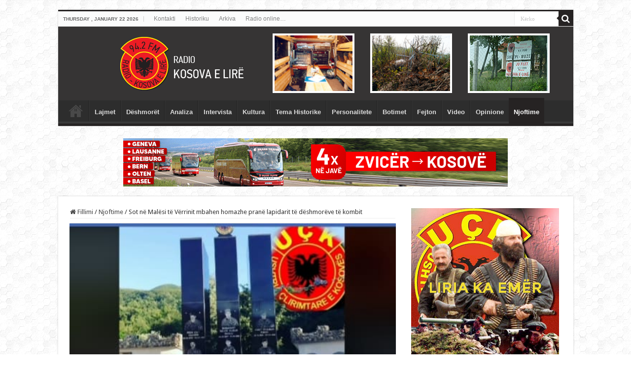

--- FILE ---
content_type: text/html; charset=UTF-8
request_url: https://www.radiokosovaelire.com/sot-ne-malesi-te-verrinit-mbahen-homazhe-prane-lapidarit-te-deshmoreve-te-kombit/
body_size: 16813
content:
<!DOCTYPE html>
<html lang="en-US" prefix="og: http://ogp.me/ns#">
<head>
<meta charset="UTF-8" />
<link rel="profile" href="https://gmpg.org/xfn/11" />
<link rel="pingback" href="https://www.radiokosovaelire.com/xmlrpc.php" />
<meta property="og:title" content="Sot në Malësi të Vërrinit mbahen homazhe pranë lapidarit të dëshmorëve të kombit - Radio Kosova e Lirë"/>
<meta property="og:type" content="article"/>
<meta property="og:description" content="Organizata e Veteranëve të Luftës së Ushtrisë Çlirimtare të Kosovës dega në Prizren bënë të ditur se"/>
<meta property="og:url" content="https://www.radiokosovaelire.com/sot-ne-malesi-te-verrinit-mbahen-homazhe-prane-lapidarit-te-deshmoreve-te-kombit/"/>
<meta property="og:site_name" content="Radio Kosova e Lirë"/>
<meta property="og:image" content="https://www.radiokosovaelire.com/wp-content/uploads/vrrini-1.jpg" />
<meta name='robots' content='index, follow, max-image-preview:large, max-snippet:-1, max-video-preview:-1' />

	<!-- This site is optimized with the Yoast SEO plugin v20.6 - https://yoast.com/wordpress/plugins/seo/ -->
	<title>Sot në Malësi të Vërrinit mbahen homazhe pranë lapidarit të dëshmorëve të kombit - Radio Kosova e Lirë</title>
	<meta name="description" content="Organizata e Veteranëve të Luftës së Ushtrisë Çlirimtare të Kosovës dega në Prizren bënë të ditur se sot më 2 shtator 2020 mbahen" />
	<link rel="canonical" href="https://www.radiokosovaelire.com/sot-ne-malesi-te-verrinit-mbahen-homazhe-prane-lapidarit-te-deshmoreve-te-kombit/" />
	<meta property="og:locale" content="en_US" />
	<meta property="og:type" content="article" />
	<meta property="og:title" content="Sot në Malësi të Vërrinit mbahen homazhe pranë lapidarit të dëshmorëve të kombit - Radio Kosova e Lirë" />
	<meta property="og:description" content="Organizata e Veteranëve të Luftës së Ushtrisë Çlirimtare të Kosovës dega në Prizren bënë të ditur se sot më 2 shtator 2020 mbahen" />
	<meta property="og:url" content="https://www.radiokosovaelire.com/sot-ne-malesi-te-verrinit-mbahen-homazhe-prane-lapidarit-te-deshmoreve-te-kombit/" />
	<meta property="og:site_name" content="Radio Kosova e Lirë" />
	<meta property="article:publisher" content="http://www.facebook.com/rkosovaelire" />
	<meta property="article:published_time" content="2020-09-02T06:51:18+00:00" />
	<meta property="article:modified_time" content="2020-09-02T06:58:54+00:00" />
	<meta property="og:image" content="https://www.radiokosovaelire.com/wp-content/uploads/vrrini-1.jpg" />
	<meta property="og:image:width" content="457" />
	<meta property="og:image:height" content="317" />
	<meta property="og:image:type" content="image/jpeg" />
	<meta name="author" content="Fatmir Grejqevci" />
	<meta name="twitter:label1" content="Written by" />
	<meta name="twitter:data1" content="Fatmir Grejqevci" />
	<script type="application/ld+json" class="yoast-schema-graph">{"@context":"https://schema.org","@graph":[{"@type":"Article","@id":"https://www.radiokosovaelire.com/sot-ne-malesi-te-verrinit-mbahen-homazhe-prane-lapidarit-te-deshmoreve-te-kombit/#article","isPartOf":{"@id":"https://www.radiokosovaelire.com/sot-ne-malesi-te-verrinit-mbahen-homazhe-prane-lapidarit-te-deshmoreve-te-kombit/"},"author":{"name":"Fatmir Grejqevci","@id":"https://www.radiokosovaelire.com/#/schema/person/d55a09c8dcc47b0b84200c1f5c768f09"},"headline":"Sot në Malësi të Vërrinit mbahen homazhe pranë lapidarit të dëshmorëve të kombit","datePublished":"2020-09-02T06:51:18+00:00","dateModified":"2020-09-02T06:58:54+00:00","mainEntityOfPage":{"@id":"https://www.radiokosovaelire.com/sot-ne-malesi-te-verrinit-mbahen-homazhe-prane-lapidarit-te-deshmoreve-te-kombit/"},"wordCount":101,"publisher":{"@id":"https://www.radiokosovaelire.com/#organization"},"image":{"@id":"https://www.radiokosovaelire.com/sot-ne-malesi-te-verrinit-mbahen-homazhe-prane-lapidarit-te-deshmoreve-te-kombit/#primaryimage"},"thumbnailUrl":"https://www.radiokosovaelire.com/wp-content/uploads/vrrini-1.jpg","articleSection":["Njoftime"],"inLanguage":"en-US"},{"@type":"WebPage","@id":"https://www.radiokosovaelire.com/sot-ne-malesi-te-verrinit-mbahen-homazhe-prane-lapidarit-te-deshmoreve-te-kombit/","url":"https://www.radiokosovaelire.com/sot-ne-malesi-te-verrinit-mbahen-homazhe-prane-lapidarit-te-deshmoreve-te-kombit/","name":"Sot në Malësi të Vërrinit mbahen homazhe pranë lapidarit të dëshmorëve të kombit - Radio Kosova e Lirë","isPartOf":{"@id":"https://www.radiokosovaelire.com/#website"},"primaryImageOfPage":{"@id":"https://www.radiokosovaelire.com/sot-ne-malesi-te-verrinit-mbahen-homazhe-prane-lapidarit-te-deshmoreve-te-kombit/#primaryimage"},"image":{"@id":"https://www.radiokosovaelire.com/sot-ne-malesi-te-verrinit-mbahen-homazhe-prane-lapidarit-te-deshmoreve-te-kombit/#primaryimage"},"thumbnailUrl":"https://www.radiokosovaelire.com/wp-content/uploads/vrrini-1.jpg","datePublished":"2020-09-02T06:51:18+00:00","dateModified":"2020-09-02T06:58:54+00:00","description":"Organizata e Veteranëve të Luftës së Ushtrisë Çlirimtare të Kosovës dega në Prizren bënë të ditur se sot më 2 shtator 2020 mbahen","breadcrumb":{"@id":"https://www.radiokosovaelire.com/sot-ne-malesi-te-verrinit-mbahen-homazhe-prane-lapidarit-te-deshmoreve-te-kombit/#breadcrumb"},"inLanguage":"en-US","potentialAction":[{"@type":"ReadAction","target":["https://www.radiokosovaelire.com/sot-ne-malesi-te-verrinit-mbahen-homazhe-prane-lapidarit-te-deshmoreve-te-kombit/"]}]},{"@type":"ImageObject","inLanguage":"en-US","@id":"https://www.radiokosovaelire.com/sot-ne-malesi-te-verrinit-mbahen-homazhe-prane-lapidarit-te-deshmoreve-te-kombit/#primaryimage","url":"https://www.radiokosovaelire.com/wp-content/uploads/vrrini-1.jpg","contentUrl":"https://www.radiokosovaelire.com/wp-content/uploads/vrrini-1.jpg","width":457,"height":317,"caption":"Sot në Malësi të Vërrinit mbahen homazhe pranë lapidarit të dëshmorëve të kombit"},{"@type":"BreadcrumbList","@id":"https://www.radiokosovaelire.com/sot-ne-malesi-te-verrinit-mbahen-homazhe-prane-lapidarit-te-deshmoreve-te-kombit/#breadcrumb","itemListElement":[{"@type":"ListItem","position":1,"name":"Home","item":"https://www.radiokosovaelire.com/"},{"@type":"ListItem","position":2,"name":"Sot në Malësi të Vërrinit mbahen homazhe pranë lapidarit të dëshmorëve të kombit"}]},{"@type":"WebSite","@id":"https://www.radiokosovaelire.com/#website","url":"https://www.radiokosovaelire.com/","name":"Radio Kosova e Lirë","description":"Radio-Kosova e Lirë, Radio e luftës çlirimtare, paqes dhe bashkimit kombëtar, Zëri i lirisë, besnikja e pavarësisë dhe e bashkimit të shqiptarëve.","publisher":{"@id":"https://www.radiokosovaelire.com/#organization"},"potentialAction":[{"@type":"SearchAction","target":{"@type":"EntryPoint","urlTemplate":"https://www.radiokosovaelire.com/?s={search_term_string}"},"query-input":"required name=search_term_string"}],"inLanguage":"en-US"},{"@type":"Organization","@id":"https://www.radiokosovaelire.com/#organization","name":"Radio Kosova e Lirë","url":"https://www.radiokosovaelire.com/","logo":{"@type":"ImageObject","inLanguage":"en-US","@id":"https://www.radiokosovaelire.com/#/schema/logo/image/","url":"https://www.radiokosovaelire.com/wp-content/uploads/rkl-logo.png","contentUrl":"https://www.radiokosovaelire.com/wp-content/uploads/rkl-logo.png","width":1843,"height":2048,"caption":"Radio Kosova e Lirë"},"image":{"@id":"https://www.radiokosovaelire.com/#/schema/logo/image/"},"sameAs":["http://www.facebook.com/rkosovaelire","https://twitter.com/rkosovaelire","http://www.pinterest.com/rkosovaelire","https://www.youtube.com/channel/UCqeWVJG2zpgdu7duK86Ggkg"]},{"@type":"Person","@id":"https://www.radiokosovaelire.com/#/schema/person/d55a09c8dcc47b0b84200c1f5c768f09","name":"Fatmir Grejqevci","image":{"@type":"ImageObject","inLanguage":"en-US","@id":"https://www.radiokosovaelire.com/#/schema/person/image/","url":"https://secure.gravatar.com/avatar/308ce4472f014d8109bbabaa758fda92?s=96&d=mm&r=g","contentUrl":"https://secure.gravatar.com/avatar/308ce4472f014d8109bbabaa758fda92?s=96&d=mm&r=g","caption":"Fatmir Grejqevci"},"sameAs":["http://www.radiokosovaelire.com"],"url":"https://www.radiokosovaelire.com/author/fatmir/"}]}</script>
	<!-- / Yoast SEO plugin. -->


<link rel='dns-prefetch' href='//www.radiokosovaelire.com' />
<link rel='dns-prefetch' href='//fonts.googleapis.com' />
<link rel='dns-prefetch' href='//s.w.org' />
<link rel="alternate" type="application/rss+xml" title="Radio Kosova e Lirë &raquo; Feed" href="https://www.radiokosovaelire.com/feed/" />
<script type="text/javascript">
window._wpemojiSettings = {"baseUrl":"https:\/\/s.w.org\/images\/core\/emoji\/14.0.0\/72x72\/","ext":".png","svgUrl":"https:\/\/s.w.org\/images\/core\/emoji\/14.0.0\/svg\/","svgExt":".svg","source":{"concatemoji":"https:\/\/www.radiokosovaelire.com\/wp-includes\/js\/wp-emoji-release.min.js"}};
/*! This file is auto-generated */
!function(e,a,t){var n,r,o,i=a.createElement("canvas"),p=i.getContext&&i.getContext("2d");function s(e,t){var a=String.fromCharCode,e=(p.clearRect(0,0,i.width,i.height),p.fillText(a.apply(this,e),0,0),i.toDataURL());return p.clearRect(0,0,i.width,i.height),p.fillText(a.apply(this,t),0,0),e===i.toDataURL()}function c(e){var t=a.createElement("script");t.src=e,t.defer=t.type="text/javascript",a.getElementsByTagName("head")[0].appendChild(t)}for(o=Array("flag","emoji"),t.supports={everything:!0,everythingExceptFlag:!0},r=0;r<o.length;r++)t.supports[o[r]]=function(e){if(!p||!p.fillText)return!1;switch(p.textBaseline="top",p.font="600 32px Arial",e){case"flag":return s([127987,65039,8205,9895,65039],[127987,65039,8203,9895,65039])?!1:!s([55356,56826,55356,56819],[55356,56826,8203,55356,56819])&&!s([55356,57332,56128,56423,56128,56418,56128,56421,56128,56430,56128,56423,56128,56447],[55356,57332,8203,56128,56423,8203,56128,56418,8203,56128,56421,8203,56128,56430,8203,56128,56423,8203,56128,56447]);case"emoji":return!s([129777,127995,8205,129778,127999],[129777,127995,8203,129778,127999])}return!1}(o[r]),t.supports.everything=t.supports.everything&&t.supports[o[r]],"flag"!==o[r]&&(t.supports.everythingExceptFlag=t.supports.everythingExceptFlag&&t.supports[o[r]]);t.supports.everythingExceptFlag=t.supports.everythingExceptFlag&&!t.supports.flag,t.DOMReady=!1,t.readyCallback=function(){t.DOMReady=!0},t.supports.everything||(n=function(){t.readyCallback()},a.addEventListener?(a.addEventListener("DOMContentLoaded",n,!1),e.addEventListener("load",n,!1)):(e.attachEvent("onload",n),a.attachEvent("onreadystatechange",function(){"complete"===a.readyState&&t.readyCallback()})),(e=t.source||{}).concatemoji?c(e.concatemoji):e.wpemoji&&e.twemoji&&(c(e.twemoji),c(e.wpemoji)))}(window,document,window._wpemojiSettings);
</script>
<!-- radiokosovaelire.com is managing ads with Advanced Ads 1.56.3 --><script id="radio-ready">
			window.advanced_ads_ready=function(e,a){a=a||"complete";var d=function(e){return"interactive"===a?"loading"!==e:"complete"===e};d(document.readyState)?e():document.addEventListener("readystatechange",(function(a){d(a.target.readyState)&&e()}),{once:"interactive"===a})},window.advanced_ads_ready_queue=window.advanced_ads_ready_queue||[];		</script>
		<style type="text/css">
img.wp-smiley,
img.emoji {
	display: inline !important;
	border: none !important;
	box-shadow: none !important;
	height: 1em !important;
	width: 1em !important;
	margin: 0 0.07em !important;
	vertical-align: -0.1em !important;
	background: none !important;
	padding: 0 !important;
}
</style>
	<link rel='stylesheet' id='wp-block-library-css'  href='https://www.radiokosovaelire.com/wp-includes/css/dist/block-library/style.min.css' type='text/css' media='all' />
<style id='global-styles-inline-css' type='text/css'>
body{--wp--preset--color--black: #000000;--wp--preset--color--cyan-bluish-gray: #abb8c3;--wp--preset--color--white: #ffffff;--wp--preset--color--pale-pink: #f78da7;--wp--preset--color--vivid-red: #cf2e2e;--wp--preset--color--luminous-vivid-orange: #ff6900;--wp--preset--color--luminous-vivid-amber: #fcb900;--wp--preset--color--light-green-cyan: #7bdcb5;--wp--preset--color--vivid-green-cyan: #00d084;--wp--preset--color--pale-cyan-blue: #8ed1fc;--wp--preset--color--vivid-cyan-blue: #0693e3;--wp--preset--color--vivid-purple: #9b51e0;--wp--preset--gradient--vivid-cyan-blue-to-vivid-purple: linear-gradient(135deg,rgba(6,147,227,1) 0%,rgb(155,81,224) 100%);--wp--preset--gradient--light-green-cyan-to-vivid-green-cyan: linear-gradient(135deg,rgb(122,220,180) 0%,rgb(0,208,130) 100%);--wp--preset--gradient--luminous-vivid-amber-to-luminous-vivid-orange: linear-gradient(135deg,rgba(252,185,0,1) 0%,rgba(255,105,0,1) 100%);--wp--preset--gradient--luminous-vivid-orange-to-vivid-red: linear-gradient(135deg,rgba(255,105,0,1) 0%,rgb(207,46,46) 100%);--wp--preset--gradient--very-light-gray-to-cyan-bluish-gray: linear-gradient(135deg,rgb(238,238,238) 0%,rgb(169,184,195) 100%);--wp--preset--gradient--cool-to-warm-spectrum: linear-gradient(135deg,rgb(74,234,220) 0%,rgb(151,120,209) 20%,rgb(207,42,186) 40%,rgb(238,44,130) 60%,rgb(251,105,98) 80%,rgb(254,248,76) 100%);--wp--preset--gradient--blush-light-purple: linear-gradient(135deg,rgb(255,206,236) 0%,rgb(152,150,240) 100%);--wp--preset--gradient--blush-bordeaux: linear-gradient(135deg,rgb(254,205,165) 0%,rgb(254,45,45) 50%,rgb(107,0,62) 100%);--wp--preset--gradient--luminous-dusk: linear-gradient(135deg,rgb(255,203,112) 0%,rgb(199,81,192) 50%,rgb(65,88,208) 100%);--wp--preset--gradient--pale-ocean: linear-gradient(135deg,rgb(255,245,203) 0%,rgb(182,227,212) 50%,rgb(51,167,181) 100%);--wp--preset--gradient--electric-grass: linear-gradient(135deg,rgb(202,248,128) 0%,rgb(113,206,126) 100%);--wp--preset--gradient--midnight: linear-gradient(135deg,rgb(2,3,129) 0%,rgb(40,116,252) 100%);--wp--preset--duotone--dark-grayscale: url('#wp-duotone-dark-grayscale');--wp--preset--duotone--grayscale: url('#wp-duotone-grayscale');--wp--preset--duotone--purple-yellow: url('#wp-duotone-purple-yellow');--wp--preset--duotone--blue-red: url('#wp-duotone-blue-red');--wp--preset--duotone--midnight: url('#wp-duotone-midnight');--wp--preset--duotone--magenta-yellow: url('#wp-duotone-magenta-yellow');--wp--preset--duotone--purple-green: url('#wp-duotone-purple-green');--wp--preset--duotone--blue-orange: url('#wp-duotone-blue-orange');--wp--preset--font-size--small: 13px;--wp--preset--font-size--medium: 20px;--wp--preset--font-size--large: 36px;--wp--preset--font-size--x-large: 42px;}.has-black-color{color: var(--wp--preset--color--black) !important;}.has-cyan-bluish-gray-color{color: var(--wp--preset--color--cyan-bluish-gray) !important;}.has-white-color{color: var(--wp--preset--color--white) !important;}.has-pale-pink-color{color: var(--wp--preset--color--pale-pink) !important;}.has-vivid-red-color{color: var(--wp--preset--color--vivid-red) !important;}.has-luminous-vivid-orange-color{color: var(--wp--preset--color--luminous-vivid-orange) !important;}.has-luminous-vivid-amber-color{color: var(--wp--preset--color--luminous-vivid-amber) !important;}.has-light-green-cyan-color{color: var(--wp--preset--color--light-green-cyan) !important;}.has-vivid-green-cyan-color{color: var(--wp--preset--color--vivid-green-cyan) !important;}.has-pale-cyan-blue-color{color: var(--wp--preset--color--pale-cyan-blue) !important;}.has-vivid-cyan-blue-color{color: var(--wp--preset--color--vivid-cyan-blue) !important;}.has-vivid-purple-color{color: var(--wp--preset--color--vivid-purple) !important;}.has-black-background-color{background-color: var(--wp--preset--color--black) !important;}.has-cyan-bluish-gray-background-color{background-color: var(--wp--preset--color--cyan-bluish-gray) !important;}.has-white-background-color{background-color: var(--wp--preset--color--white) !important;}.has-pale-pink-background-color{background-color: var(--wp--preset--color--pale-pink) !important;}.has-vivid-red-background-color{background-color: var(--wp--preset--color--vivid-red) !important;}.has-luminous-vivid-orange-background-color{background-color: var(--wp--preset--color--luminous-vivid-orange) !important;}.has-luminous-vivid-amber-background-color{background-color: var(--wp--preset--color--luminous-vivid-amber) !important;}.has-light-green-cyan-background-color{background-color: var(--wp--preset--color--light-green-cyan) !important;}.has-vivid-green-cyan-background-color{background-color: var(--wp--preset--color--vivid-green-cyan) !important;}.has-pale-cyan-blue-background-color{background-color: var(--wp--preset--color--pale-cyan-blue) !important;}.has-vivid-cyan-blue-background-color{background-color: var(--wp--preset--color--vivid-cyan-blue) !important;}.has-vivid-purple-background-color{background-color: var(--wp--preset--color--vivid-purple) !important;}.has-black-border-color{border-color: var(--wp--preset--color--black) !important;}.has-cyan-bluish-gray-border-color{border-color: var(--wp--preset--color--cyan-bluish-gray) !important;}.has-white-border-color{border-color: var(--wp--preset--color--white) !important;}.has-pale-pink-border-color{border-color: var(--wp--preset--color--pale-pink) !important;}.has-vivid-red-border-color{border-color: var(--wp--preset--color--vivid-red) !important;}.has-luminous-vivid-orange-border-color{border-color: var(--wp--preset--color--luminous-vivid-orange) !important;}.has-luminous-vivid-amber-border-color{border-color: var(--wp--preset--color--luminous-vivid-amber) !important;}.has-light-green-cyan-border-color{border-color: var(--wp--preset--color--light-green-cyan) !important;}.has-vivid-green-cyan-border-color{border-color: var(--wp--preset--color--vivid-green-cyan) !important;}.has-pale-cyan-blue-border-color{border-color: var(--wp--preset--color--pale-cyan-blue) !important;}.has-vivid-cyan-blue-border-color{border-color: var(--wp--preset--color--vivid-cyan-blue) !important;}.has-vivid-purple-border-color{border-color: var(--wp--preset--color--vivid-purple) !important;}.has-vivid-cyan-blue-to-vivid-purple-gradient-background{background: var(--wp--preset--gradient--vivid-cyan-blue-to-vivid-purple) !important;}.has-light-green-cyan-to-vivid-green-cyan-gradient-background{background: var(--wp--preset--gradient--light-green-cyan-to-vivid-green-cyan) !important;}.has-luminous-vivid-amber-to-luminous-vivid-orange-gradient-background{background: var(--wp--preset--gradient--luminous-vivid-amber-to-luminous-vivid-orange) !important;}.has-luminous-vivid-orange-to-vivid-red-gradient-background{background: var(--wp--preset--gradient--luminous-vivid-orange-to-vivid-red) !important;}.has-very-light-gray-to-cyan-bluish-gray-gradient-background{background: var(--wp--preset--gradient--very-light-gray-to-cyan-bluish-gray) !important;}.has-cool-to-warm-spectrum-gradient-background{background: var(--wp--preset--gradient--cool-to-warm-spectrum) !important;}.has-blush-light-purple-gradient-background{background: var(--wp--preset--gradient--blush-light-purple) !important;}.has-blush-bordeaux-gradient-background{background: var(--wp--preset--gradient--blush-bordeaux) !important;}.has-luminous-dusk-gradient-background{background: var(--wp--preset--gradient--luminous-dusk) !important;}.has-pale-ocean-gradient-background{background: var(--wp--preset--gradient--pale-ocean) !important;}.has-electric-grass-gradient-background{background: var(--wp--preset--gradient--electric-grass) !important;}.has-midnight-gradient-background{background: var(--wp--preset--gradient--midnight) !important;}.has-small-font-size{font-size: var(--wp--preset--font-size--small) !important;}.has-medium-font-size{font-size: var(--wp--preset--font-size--medium) !important;}.has-large-font-size{font-size: var(--wp--preset--font-size--large) !important;}.has-x-large-font-size{font-size: var(--wp--preset--font-size--x-large) !important;}
</style>
<link rel='stylesheet' id='tie-style-css'  href='https://www.radiokosovaelire.com/wp-content/themes/sahifa/style.css' type='text/css' media='all' />
<link rel='stylesheet' id='tie-ilightbox-skin-css'  href='https://www.radiokosovaelire.com/wp-content/themes/sahifa/css/ilightbox/metro-black-skin/skin.css' type='text/css' media='all' />
<link rel='stylesheet' id='Droid+Sans-css'  href='https://fonts.googleapis.com/css?family=Droid+Sans%3Aregular%2C700' type='text/css' media='all' />
<script type='text/javascript' src='https://www.radiokosovaelire.com/wp-includes/js/jquery/jquery.min.js' id='jquery-core-js'></script>
<script type='text/javascript' src='https://www.radiokosovaelire.com/wp-includes/js/jquery/jquery-migrate.min.js' id='jquery-migrate-js'></script>
<link rel="https://api.w.org/" href="https://www.radiokosovaelire.com/wp-json/" /><link rel="alternate" type="application/json" href="https://www.radiokosovaelire.com/wp-json/wp/v2/posts/181634" /><link rel="EditURI" type="application/rsd+xml" title="RSD" href="https://www.radiokosovaelire.com/xmlrpc.php?rsd" />
<link rel="wlwmanifest" type="application/wlwmanifest+xml" href="https://www.radiokosovaelire.com/wp-includes/wlwmanifest.xml" /> 
<meta name="generator" content="WordPress 6.0.11" />
<link rel='shortlink' href='https://www.radiokosovaelire.com/?p=181634' />
<link rel="alternate" type="application/json+oembed" href="https://www.radiokosovaelire.com/wp-json/oembed/1.0/embed?url=https%3A%2F%2Fwww.radiokosovaelire.com%2Fsot-ne-malesi-te-verrinit-mbahen-homazhe-prane-lapidarit-te-deshmoreve-te-kombit%2F" />
<link rel="alternate" type="text/xml+oembed" href="https://www.radiokosovaelire.com/wp-json/oembed/1.0/embed?url=https%3A%2F%2Fwww.radiokosovaelire.com%2Fsot-ne-malesi-te-verrinit-mbahen-homazhe-prane-lapidarit-te-deshmoreve-te-kombit%2F&#038;format=xml" />
<link rel="shortcut icon" href="https://www.radiokosovaelire.com/wp-content/uploads/2015/11/ficon.png" title="Favicon" />
<!--[if IE]>
<script type="text/javascript">jQuery(document).ready(function (){ jQuery(".menu-item").has("ul").children("a").attr("aria-haspopup", "true");});</script>
<![endif]-->
<!--[if lt IE 9]>
<script src="https://www.radiokosovaelire.com/wp-content/themes/sahifa/js/html5.js"></script>
<script src="https://www.radiokosovaelire.com/wp-content/themes/sahifa/js/selectivizr-min.js"></script>
<![endif]-->
<!--[if IE 9]>
<link rel="stylesheet" type="text/css" media="all" href="https://www.radiokosovaelire.com/wp-content/themes/sahifa/css/ie9.css" />
<![endif]-->
<!--[if IE 8]>
<link rel="stylesheet" type="text/css" media="all" href="https://www.radiokosovaelire.com/wp-content/themes/sahifa/css/ie8.css" />
<![endif]-->
<!--[if IE 7]>
<link rel="stylesheet" type="text/css" media="all" href="https://www.radiokosovaelire.com/wp-content/themes/sahifa/css/ie7.css" />
<![endif]-->


<meta name="viewport" content="width=device-width, initial-scale=1.0" />

<meta property="fb:pages" content="760869820724011" />
<meta name="sitelock-site-verification" content="10046" />
<meta name="alexaVerifyID" content="ivp4DdDcJpoxrVSETpf8wXj4Fr0"/>
<script>
  (function(i,s,o,g,r,a,m){i['GoogleAnalyticsObject']=r;i[r]=i[r]||function(){
  (i[r].q=i[r].q||[]).push(arguments)},i[r].l=1*new Date();a=s.createElement(o),
  m=s.getElementsByTagName(o)[0];a.async=1;a.src=g;m.parentNode.insertBefore(a,m)
  })(window,document,'script','//www.google-analytics.com/analytics.js','ga');

  ga('create', 'UA-41200649-1', 'auto');
  ga('send', 'pageview');

</script>
<meta name="google-site-verification" content="LLeFCTv05s1lyPCPQ0dy6ZI85NW1tgO1MJSfwXLPMu8" />
<meta name="p:domain_verify" content="b73da59e172f300d30c1ad911f2ca67a"/>

<!-- Google tag (gtag.js) -->
<script async src="https://www.googletagmanager.com/gtag/js?id=G-NG6L8TEC96"></script>
<script>
  window.dataLayer = window.dataLayer || [];
  function gtag(){dataLayer.push(arguments);}
  gtag('js', new Date());

  gtag('config', 'G-NG6L8TEC96');
</script>

<!-- Google tag (gtag.js) -->
<script async src="https://www.googletagmanager.com/gtag/js?id=UA-41200649-1"></script>
<script>
  window.dataLayer = window.dataLayer || [];
  function gtag(){dataLayer.push(arguments);}
  gtag('js', new Date());

  gtag('config', 'UA-41200649-1');
</script>

<style type="text/css" media="screen">

body{
	font-family: 'Droid Sans';
}

.top-nav, .top-nav ul li a {
	font-family: Verdana, Geneva, sans-serif;
}

#main-nav, #main-nav ul li a{
	font-family: "Lucida Sans Unicode", "Lucida Grande", sans-serif;
	font-weight: bold;
}

#main-nav,
.cat-box-content,
#sidebar .widget-container,
.post-listing,
#commentform {
	border-bottom-color: #262323;
}

.search-block .search-button,
#topcontrol,
#main-nav ul li.current-menu-item a,
#main-nav ul li.current-menu-item a:hover,
#main-nav ul li.current_page_parent a,
#main-nav ul li.current_page_parent a:hover,
#main-nav ul li.current-menu-parent a,
#main-nav ul li.current-menu-parent a:hover,
#main-nav ul li.current-page-ancestor a,
#main-nav ul li.current-page-ancestor a:hover,
.pagination span.current,
.share-post span.share-text,
.flex-control-paging li a.flex-active,
.ei-slider-thumbs li.ei-slider-element,
.review-percentage .review-item span span,
.review-final-score,
.button,
a.button,
a.more-link,
#main-content input[type="submit"],
.form-submit #submit,
#login-form .login-button,
.widget-feedburner .feedburner-subscribe,
input[type="submit"],
#buddypress button,
#buddypress a.button,
#buddypress input[type=submit],
#buddypress input[type=reset],
#buddypress ul.button-nav li a,
#buddypress div.generic-button a,
#buddypress .comment-reply-link,
#buddypress div.item-list-tabs ul li a span,
#buddypress div.item-list-tabs ul li.selected a,
#buddypress div.item-list-tabs ul li.current a,
#buddypress #members-directory-form div.item-list-tabs ul li.selected span,
#members-list-options a.selected,
#groups-list-options a.selected,
body.dark-skin #buddypress div.item-list-tabs ul li a span,
body.dark-skin #buddypress div.item-list-tabs ul li.selected a,
body.dark-skin #buddypress div.item-list-tabs ul li.current a,
body.dark-skin #members-list-options a.selected,
body.dark-skin #groups-list-options a.selected,
.search-block-large .search-button,
#featured-posts .flex-next:hover,
#featured-posts .flex-prev:hover,
a.tie-cart span.shooping-count,
.woocommerce span.onsale,
.woocommerce-page span.onsale ,
.woocommerce .widget_price_filter .ui-slider .ui-slider-handle,
.woocommerce-page .widget_price_filter .ui-slider .ui-slider-handle,
#check-also-close,
a.post-slideshow-next,
a.post-slideshow-prev,
.widget_price_filter .ui-slider .ui-slider-handle,
.quantity .minus:hover,
.quantity .plus:hover,
.mejs-container .mejs-controls .mejs-time-rail .mejs-time-current,
#reading-position-indicator  {
	background-color:#262323;
}

::-webkit-scrollbar-thumb{
	background-color:#262323 !important;
}

#theme-footer,
#theme-header,
.top-nav ul li.current-menu-item:before,
#main-nav .menu-sub-content ,
#main-nav ul ul,
#check-also-box {
	border-top-color: #262323;
}

.search-block:after {
	border-right-color:#262323;
}

body.rtl .search-block:after {
	border-left-color:#262323;
}

#main-nav ul > li.menu-item-has-children:hover > a:after,
#main-nav ul > li.mega-menu:hover > a:after {
	border-color:transparent transparent #262323;
}

.widget.timeline-posts li a:hover,
.widget.timeline-posts li a:hover span.tie-date {
	color: #262323;
}

.widget.timeline-posts li a:hover span.tie-date:before {
	background: #262323;
	border-color: #262323;
}

#order_review,
#order_review_heading {
	border-color: #262323;
}


body {
	background-image : url(https://www.radiokosovaelire.com/wp-content/themes/sahifa/images/patterns/body-bg6.png);
	background-position: top center;
}

a:hover {
	text-decoration: underline;
}
		
#main-nav ul li a:hover, #main-nav ul li:hover > a, #main-nav ul :hover > a , #main-nav  ul ul li:hover > a, #main-nav  ul ul :hover > a {
	color: #c72424;
}
		
#theme-header {
	background-color:#363434 !important; 
				}


#main-nav ul ul, #main-nav ul li.mega-menu .mega-menu-block { background-color:#ffffff !important;}

.breaking-news span.breaking-news-title {background: #d40c0c;}

#slide-out-open {
   top: 13px;
}
#slide-out-open span, #slide-out-open span:after, #slide-out-open span:before {
background: #fff;
}</style>

		<script type="text/javascript">
			/* <![CDATA[ */
				var sf_position = '0';
				var sf_templates = "<a href=\"{search_url_escaped}\">Shiko t\u00eb gjitha rezultatet<\/a>";
				var sf_input = '.search-live';
				jQuery(document).ready(function(){
					jQuery(sf_input).ajaxyLiveSearch({"expand":false,"searchUrl":"https:\/\/www.radiokosovaelire.com\/?s=%s","text":"Search","delay":500,"iwidth":180,"width":315,"ajaxUrl":"https:\/\/www.radiokosovaelire.com\/wp-admin\/admin-ajax.php","rtl":0});
					jQuery(".live-search_ajaxy-selective-input").keyup(function() {
						var width = jQuery(this).val().length * 8;
						if(width < 50) {
							width = 50;
						}
						jQuery(this).width(width);
					});
					jQuery(".live-search_ajaxy-selective-search").click(function() {
						jQuery(this).find(".live-search_ajaxy-selective-input").focus();
					});
					jQuery(".live-search_ajaxy-selective-close").click(function() {
						jQuery(this).parent().remove();
					});
				});
			/* ]]> */
		</script>
		</head>
<body id="top" class="post-template-default single single-post postid-181634 single-format-standard lazy-enabled aa-prefix-radio-">

<div class="wrapper-outer">

	<div class="background-cover"></div>

	<aside id="slide-out">

			<div class="search-mobile">
			<form method="get" id="searchform-mobile" action="https://www.radiokosovaelire.com/">
				<button class="search-button" type="submit" value="Kërko"><i class="fa fa-search"></i></button>
				<input type="text" id="s-mobile" name="s" title="Kërko" value="Kërko" onfocus="if (this.value == 'Kërko') {this.value = '';}" onblur="if (this.value == '') {this.value = 'Kërko';}"  />
			</form>
		</div><!-- .search-mobile /-->
	
	
		<div id="mobile-menu" ></div>
	</aside><!-- #slide-out /-->

		<div id="wrapper" class="boxed">
		<div class="inner-wrapper">

		<header id="theme-header" class="theme-header full-logo">
						<div id="top-nav" class="top-nav">
				<div class="container">

							<span class="today-date">Thursday , January 22 2026</span>
				<div class="top-menu"><ul id="menu-menu-footer" class="menu"><li id="menu-item-847" class="menu-item menu-item-type-post_type menu-item-object-page menu-item-847"><a href="https://www.radiokosovaelire.com/kontakti/">Kontakti</a></li>
<li id="menu-item-863" class="menu-item menu-item-type-taxonomy menu-item-object-category menu-item-863"><a href="https://www.radiokosovaelire.com/category/historiku/">Historiku</a></li>
<li id="menu-item-864" class="menu-item menu-item-type-post_type menu-item-object-page menu-item-864"><a href="https://www.radiokosovaelire.com/arkiva/">Arkiva</a></li>
<li id="menu-item-23747" class="menu-item menu-item-type-post_type menu-item-object-page menu-item-privacy-policy menu-item-23747"><a href="https://www.radiokosovaelire.com/radio/">Radio online…</a></li>
</ul></div>
						<div class="search-block">
						<form method="get" id="searchform-header" action="https://www.radiokosovaelire.com/">
							<button class="search-button" type="submit" value="Kërko"><i class="fa fa-search"></i></button>
							<input class="search-live" type="text" id="s-header" name="s" title="Kërko" value="Kërko" onfocus="if (this.value == 'Kërko') {this.value = '';}" onblur="if (this.value == '') {this.value = 'Kërko';}"  />
						</form>
					</div><!-- .search-block /-->
	
	
				</div><!-- .container /-->
			</div><!-- .top-menu /-->
			
		<div class="header-content">

					<a id="slide-out-open" class="slide-out-open" href="#"><span></span></a>
		
			<div class="logo" style=" margin-top:15px; margin-bottom:15px;">
			<h2>								<a title="Radio Kosova e Lirë" href="https://www.radiokosovaelire.com/">
					<img src="https://www.radiokosovaelire.com/wp-content/uploads/LogoRKL2016.png" alt="Radio Kosova e Lirë"  /><strong>Radio Kosova e Lirë Radio-Kosova e Lirë, Radio e luftës çlirimtare, paqes dhe bashkimit kombëtar, Zëri i lirisë, besnikja e pavarësisë dhe e bashkimit të shqiptarëve.</strong>
				</a>
			</h2>			</div><!-- .logo /-->
						<div class="clear"></div>

		</div>
													<nav id="main-nav" class="fixed-enabled">
				<div class="container">

				
					<div class="main-menu"><ul id="menu-head" class="menu"><li id="menu-item-862" class="menu-item menu-item-type-custom menu-item-object-custom menu-item-home menu-item-862"><a title="Fillimi" href="https://www.radiokosovaelire.com/">Faqja e parë</a></li>
<li id="menu-item-837" class="menu-item menu-item-type-taxonomy menu-item-object-category menu-item-837"><a href="https://www.radiokosovaelire.com/category/lajmet/">Lajmet</a></li>
<li id="menu-item-833" class="menu-item menu-item-type-taxonomy menu-item-object-category menu-item-833"><a href="https://www.radiokosovaelire.com/category/deshmoret/">Dëshmorët</a></li>
<li id="menu-item-834" class="menu-item menu-item-type-taxonomy menu-item-object-category menu-item-834"><a href="https://www.radiokosovaelire.com/category/analiza/">Analiza</a></li>
<li id="menu-item-839" class="menu-item menu-item-type-taxonomy menu-item-object-category menu-item-839"><a href="https://www.radiokosovaelire.com/category/intervista/">Intervista</a></li>
<li id="menu-item-835" class="menu-item menu-item-type-taxonomy menu-item-object-category menu-item-835"><a href="https://www.radiokosovaelire.com/category/kultura/">Kultura</a></li>
<li id="menu-item-840" class="menu-item menu-item-type-taxonomy menu-item-object-category menu-item-840"><a href="https://www.radiokosovaelire.com/category/tema-historike/">Tema Historike</a></li>
<li id="menu-item-836" class="menu-item menu-item-type-taxonomy menu-item-object-category menu-item-836"><a href="https://www.radiokosovaelire.com/category/personalitete/">Personalitete</a></li>
<li id="menu-item-861" class="menu-item menu-item-type-taxonomy menu-item-object-category menu-item-861"><a href="https://www.radiokosovaelire.com/category/botimet/">Botimet</a></li>
<li id="menu-item-832" class="menu-item menu-item-type-taxonomy menu-item-object-category menu-item-832"><a href="https://www.radiokosovaelire.com/category/fejton/">Fejton</a></li>
<li id="menu-item-76100" class="menu-item menu-item-type-taxonomy menu-item-object-category menu-item-76100"><a href="https://www.radiokosovaelire.com/category/video/">Video</a></li>
<li id="menu-item-77792" class="menu-item menu-item-type-taxonomy menu-item-object-category menu-item-77792"><a href="https://www.radiokosovaelire.com/category/opinione/">Opinione</a></li>
<li id="menu-item-132237" class="menu-item menu-item-type-taxonomy menu-item-object-category current-post-ancestor current-menu-parent current-post-parent menu-item-132237"><a href="https://www.radiokosovaelire.com/category/njoftime/">Njoftime</a></li>
</ul></div>					
					
				</div>
			</nav><!-- .main-nav /-->
					</header><!-- #header /-->

	
	<div class="e3lan e3lan-below_header">			<p><a href="https://www.facebook.com/SharrTravel"><img loading="lazy" class="aligncenter size-full wp-image-289760" src="https://www.radiokosovaelire.com/wp-content/uploads/SharrTravel-780x90-1.gif" alt="" width="780" height="98" /></a></p>
				</div>
	<div id="main-content" class="container">

	
	
	
	
	
	<div class="content">

		
		<nav id="crumbs"><a href="https://www.radiokosovaelire.com/"><span class="fa fa-home" aria-hidden="true"></span> Fillimi</a><span class="delimiter">/</span><a href="https://www.radiokosovaelire.com/category/njoftime/">Njoftime</a><span class="delimiter">/</span><span class="current">Sot në Malësi të Vërrinit mbahen homazhe pranë lapidarit të dëshmorëve të kombit</span></nav><script type="application/ld+json">{"@context":"http:\/\/schema.org","@type":"BreadcrumbList","@id":"#Breadcrumb","itemListElement":[{"@type":"ListItem","position":1,"item":{"name":"Fillimi","@id":"https:\/\/www.radiokosovaelire.com\/"}},{"@type":"ListItem","position":2,"item":{"name":"Njoftime","@id":"https:\/\/www.radiokosovaelire.com\/category\/njoftime\/"}}]}</script>
		

		
		<article class="post-listing post-181634 post type-post status-publish format-standard has-post-thumbnail  category-njoftime" id="the-post">
			
			<div class="single-post-thumb">
			<img width="457" height="317" src="https://www.radiokosovaelire.com/wp-content/uploads/vrrini-1.jpg" class="attachment-slider size-slider wp-post-image" alt="Sot në Malësi të Vërrinit mbahen homazhe pranë lapidarit të dëshmorëve të kombit" srcset="https://www.radiokosovaelire.com/wp-content/uploads/vrrini-1.jpg 457w, https://www.radiokosovaelire.com/wp-content/uploads/vrrini-1-300x208.jpg 300w, https://www.radiokosovaelire.com/wp-content/uploads/vrrini-1-110x75.jpg 110w" sizes="(max-width: 457px) 100vw, 457px" />		</div>
	
		


			<div class="post-inner">

							<h1 class="name post-title entry-title"><span itemprop="name">Sot në Malësi të Vërrinit mbahen homazhe pranë lapidarit të dëshmorëve të kombit</span></h1>

						
<p class="post-meta">
	
		
	<span class="tie-date"><i class="fa fa-clock-o"></i>02/09/2020</span>	
	<span class="post-cats"><i class="fa fa-folder"></i><a href="https://www.radiokosovaelire.com/category/njoftime/" rel="category tag">Njoftime</a></span>
	
</p>
<div class="clear"></div>
			
				<div class="entry">
					<div class="share-post">
	<span class="share-text">Shpërndaje</span>

		<ul class="flat-social">
			<li><a href="https://www.facebook.com/sharer.php?u=https://www.radiokosovaelire.com/?p=181634" class="social-facebook" rel="external" target="_blank"><i class="fa fa-facebook"></i> <span>Facebook</span></a></li>
				<li><a href="https://twitter.com/intent/tweet?text=Sot+n%C3%AB+Mal%C3%ABsi+t%C3%AB+V%C3%ABrrinit+mbahen+homazhe+pran%C3%AB+lapidarit+t%C3%AB+d%C3%ABshmor%C3%ABve+t%C3%AB+kombit&url=https://www.radiokosovaelire.com/?p=181634" class="social-twitter" rel="external" target="_blank"><i class="fa fa-twitter"></i> <span>Twitter</span></a></li>
					<li><a href="https://www.linkedin.com/shareArticle?mini=true&amp;url=https://www.radiokosovaelire.com/sot-ne-malesi-te-verrinit-mbahen-homazhe-prane-lapidarit-te-deshmoreve-te-kombit/&amp;title=Sot+n%C3%AB+Mal%C3%ABsi+t%C3%AB+V%C3%ABrrinit+mbahen+homazhe+pran%C3%AB+lapidarit+t%C3%AB+d%C3%ABshmor%C3%ABve+t%C3%AB+kombit" class="social-linkedin" rel="external" target="_blank"><i class="fa fa-linkedin"></i> <span>LinkedIn</span></a></li>
				<li><a href="https://pinterest.com/pin/create/button/?url=https://www.radiokosovaelire.com/?p=181634&amp;description=Sot+n%C3%AB+Mal%C3%ABsi+t%C3%AB+V%C3%ABrrinit+mbahen+homazhe+pran%C3%AB+lapidarit+t%C3%AB+d%C3%ABshmor%C3%ABve+t%C3%AB+kombit&amp;media=https://www.radiokosovaelire.com/wp-content/uploads/vrrini-1.jpg" class="social-pinterest" rel="external" target="_blank"><i class="fa fa-pinterest"></i> <span>Pinterest</span></a></li>
		</ul>
		<div class="clear"></div>
</div> <!-- .share-post -->

						<section id="related_posts">
		<div class="block-head">
			<h3>Tema të tjera...</h3><div class="stripe-line"></div>
		</div>
		<div class="post-listing">
						<div class="related-item">
							
				<div class="post-thumbnail">
					<a href="https://www.radiokosovaelire.com/ovl-uck-se-dega-ne-decan-me-21-01-2026-ne-varrezat-e-fshatit-sllup-ne-ora-1400-varroset-zyme-mazrekaj/">
						<img width="310" height="165" src="https://www.radiokosovaelire.com/wp-content/uploads/617514508_872442698829313_8007422021040512929_n-310x165.jpg" class="attachment-tie-medium size-tie-medium wp-post-image" alt="" loading="lazy" />						<span class="fa overlay-icon"></span>
					</a>
				</div><!-- post-thumbnail /-->
							
				<h3><a href="https://www.radiokosovaelire.com/ovl-uck-se-dega-ne-decan-me-21-01-2026-ne-varrezat-e-fshatit-sllup-ne-ora-1400-varroset-zyme-mazrekaj/" rel="bookmark">OVL-UÇK-së, dega në Deçan: Me 21.01.2026, në varrezat e fshatit Sllup, në ora 14:00, varroset Zyme Mazrekaj</a></h3>
				<p class="post-meta"><span class="tie-date"><i class="fa fa-clock-o"></i>20/01/2026</span></p>
			</div>
						<div class="related-item">
							
				<div class="post-thumbnail">
					<a href="https://www.radiokosovaelire.com/ka-nderruar-jete-zyme-mazrekaj-nje-heroine-nena-e-dy-deshmoreve-te-kombit-tahir-dhe-agim-mazrekaj/">
						<img width="310" height="165" src="https://www.radiokosovaelire.com/wp-content/uploads/Zyme-Mazrekaj-1-310x165.jpeg" class="attachment-tie-medium size-tie-medium wp-post-image" alt="" loading="lazy" srcset="https://www.radiokosovaelire.com/wp-content/uploads/Zyme-Mazrekaj-1-310x165.jpeg 310w, https://www.radiokosovaelire.com/wp-content/uploads/Zyme-Mazrekaj-1-300x159.jpeg 300w, https://www.radiokosovaelire.com/wp-content/uploads/Zyme-Mazrekaj-1-1024x541.jpeg 1024w, https://www.radiokosovaelire.com/wp-content/uploads/Zyme-Mazrekaj-1-1536x812.jpeg 1536w, https://www.radiokosovaelire.com/wp-content/uploads/Zyme-Mazrekaj-1.jpeg 1600w" sizes="(max-width: 310px) 100vw, 310px" />						<span class="fa overlay-icon"></span>
					</a>
				</div><!-- post-thumbnail /-->
							
				<h3><a href="https://www.radiokosovaelire.com/ka-nderruar-jete-zyme-mazrekaj-nje-heroine-nena-e-dy-deshmoreve-te-kombit-tahir-dhe-agim-mazrekaj/" rel="bookmark">Ka ndërruar jetë Zymë Mazrekaj, një heroinë, nëna e dy Dëshmorëve të Kombit, Tahir dhe Agim Mazrekaj</a></h3>
				<p class="post-meta"><span class="tie-date"><i class="fa fa-clock-o"></i>16/01/2026</span></p>
			</div>
						<div class="related-item">
							
				<div class="post-thumbnail">
					<a href="https://www.radiokosovaelire.com/hyn-ne-fuqi-vendimi-per-rritjen-e-pages-minimale-ne-kosove/">
						<img width="310" height="165" src="https://www.radiokosovaelire.com/wp-content/uploads/vendimi-i-qeveriseeeeee-721x1024-1-310x165.jpg" class="attachment-tie-medium size-tie-medium wp-post-image" alt="" loading="lazy" />						<span class="fa overlay-icon"></span>
					</a>
				</div><!-- post-thumbnail /-->
							
				<h3><a href="https://www.radiokosovaelire.com/hyn-ne-fuqi-vendimi-per-rritjen-e-pages-minimale-ne-kosove/" rel="bookmark">Hyn në fuqi vendimi për rritjen e pagës minimale në Kosovë</a></h3>
				<p class="post-meta"><span class="tie-date"><i class="fa fa-clock-o"></i>16/01/2026</span></p>
			</div>
						<div class="related-item">
							
				<div class="post-thumbnail">
					<a href="https://www.radiokosovaelire.com/njoftim-per-homazhe-nderim-per-heronjte-e-kombit/">
						<img width="275" height="165" src="https://www.radiokosovaelire.com/wp-content/uploads/GervallaZeka-e1484654610678.jpg" class="attachment-tie-medium size-tie-medium wp-post-image" alt="Jusuf Gërvalla, Kadri Zeka dhe Bardhosh Gërvalla" loading="lazy" />						<span class="fa overlay-icon"></span>
					</a>
				</div><!-- post-thumbnail /-->
							
				<h3><a href="https://www.radiokosovaelire.com/njoftim-per-homazhe-nderim-per-heronjte-e-kombit/" rel="bookmark">NJOFTIM PËR HOMAZHE – NDERIM PËR HERONJTË E KOMBIT</a></h3>
				<p class="post-meta"><span class="tie-date"><i class="fa fa-clock-o"></i>16/01/2026</span></p>
			</div>
						<div class="related-item">
							
				<div class="post-thumbnail">
					<a href="https://www.radiokosovaelire.com/njoftim-per-humbjen-e-dokumentit-zyrtar-diplome/">
						<img width="310" height="165" src="https://www.radiokosovaelire.com/wp-content/uploads/ea43e83c-f7b1-4187-845d-3e047ea06b4f-310x165.jpg" class="attachment-tie-medium size-tie-medium wp-post-image" alt="" loading="lazy" />						<span class="fa overlay-icon"></span>
					</a>
				</div><!-- post-thumbnail /-->
							
				<h3><a href="https://www.radiokosovaelire.com/njoftim-per-humbjen-e-dokumentit-zyrtar-diplome/" rel="bookmark">NJOFTIM PËR HUMBJEN E DOKUMENTIT ZYRTAR (DIPLOMË)</a></h3>
				<p class="post-meta"><span class="tie-date"><i class="fa fa-clock-o"></i>15/01/2026</span></p>
			</div>
						<div class="related-item">
							
				<div class="post-thumbnail">
					<a href="https://www.radiokosovaelire.com/kryetari-i-bdi-se-ali-ahmeti-ka-konvokuar-mbledhjen-e-dyte-te-keshillit-te-pergjithshem/">
						<img width="310" height="165" src="https://www.radiokosovaelire.com/wp-content/uploads/IMG_8183-310x165.jpg" class="attachment-tie-medium size-tie-medium wp-post-image" alt="Kryetari i BDI-së, Ali Ahmeti, ka konvokuar mbledhjen e dytë të Këshillit të Përgjithshëm" loading="lazy" />						<span class="fa overlay-icon"></span>
					</a>
				</div><!-- post-thumbnail /-->
							
				<h3><a href="https://www.radiokosovaelire.com/kryetari-i-bdi-se-ali-ahmeti-ka-konvokuar-mbledhjen-e-dyte-te-keshillit-te-pergjithshem/" rel="bookmark">Kryetari i BDI-së, Ali Ahmeti, ka konvokuar mbledhjen e dytë të Këshillit të Përgjithshëm</a></h3>
				<p class="post-meta"><span class="tie-date"><i class="fa fa-clock-o"></i>14/01/2026</span></p>
			</div>
						<div class="clear"></div>
		</div>
	</section>
	
					<p style="text-align: justify;">Organizata e Veteranëve të Luftës së Ushtrisë Çlirimtare të Kosovës dega në Prizren bënë të ditur se me rastin e shënimit të 22 vjetorit të “Epopesë së UÇK-së në Vërri”, sot më 2 shtator 2020 mbahen homazhe pranë lapidarit të dëshmorëve të kombit në fshatin Malësi të Vërrinit (Lybeqevë). Duke filluar në orën 12:00. Ftohen për pjesëmarrje të gjithë veteranët, invalidët, familjet e dëshmorëve të UÇK-së dhe qytetarët.</p>
					
									</div><!-- .entry /-->


				<div class="share-post">
	<span class="share-text">Shpërndaje</span>

		<ul class="flat-social">
			<li><a href="https://www.facebook.com/sharer.php?u=https://www.radiokosovaelire.com/?p=181634" class="social-facebook" rel="external" target="_blank"><i class="fa fa-facebook"></i> <span>Facebook</span></a></li>
				<li><a href="https://twitter.com/intent/tweet?text=Sot+n%C3%AB+Mal%C3%ABsi+t%C3%AB+V%C3%ABrrinit+mbahen+homazhe+pran%C3%AB+lapidarit+t%C3%AB+d%C3%ABshmor%C3%ABve+t%C3%AB+kombit&url=https://www.radiokosovaelire.com/?p=181634" class="social-twitter" rel="external" target="_blank"><i class="fa fa-twitter"></i> <span>Twitter</span></a></li>
					<li><a href="https://www.linkedin.com/shareArticle?mini=true&amp;url=https://www.radiokosovaelire.com/sot-ne-malesi-te-verrinit-mbahen-homazhe-prane-lapidarit-te-deshmoreve-te-kombit/&amp;title=Sot+n%C3%AB+Mal%C3%ABsi+t%C3%AB+V%C3%ABrrinit+mbahen+homazhe+pran%C3%AB+lapidarit+t%C3%AB+d%C3%ABshmor%C3%ABve+t%C3%AB+kombit" class="social-linkedin" rel="external" target="_blank"><i class="fa fa-linkedin"></i> <span>LinkedIn</span></a></li>
				<li><a href="https://pinterest.com/pin/create/button/?url=https://www.radiokosovaelire.com/?p=181634&amp;description=Sot+n%C3%AB+Mal%C3%ABsi+t%C3%AB+V%C3%ABrrinit+mbahen+homazhe+pran%C3%AB+lapidarit+t%C3%AB+d%C3%ABshmor%C3%ABve+t%C3%AB+kombit&amp;media=https://www.radiokosovaelire.com/wp-content/uploads/vrrini-1.jpg" class="social-pinterest" rel="external" target="_blank"><i class="fa fa-pinterest"></i> <span>Pinterest</span></a></li>
		</ul>
		<div class="clear"></div>
</div> <!-- .share-post -->
				<div class="clear"></div>
			</div><!-- .post-inner -->

			<script type="application/ld+json" class="tie-schema-graph">{"@context":"http:\/\/schema.org","@type":"Article","dateCreated":"2020-09-02T07:51:18+01:00","datePublished":"2020-09-02T07:51:18+01:00","dateModified":"2020-09-02T07:58:54+01:00","headline":"Sot n\u00eb Mal\u00ebsi t\u00eb V\u00ebrrinit mbahen homazhe pran\u00eb lapidarit t\u00eb d\u00ebshmor\u00ebve t\u00eb kombit","name":"Sot n\u00eb Mal\u00ebsi t\u00eb V\u00ebrrinit mbahen homazhe pran\u00eb lapidarit t\u00eb d\u00ebshmor\u00ebve t\u00eb kombit","keywords":[],"url":"https:\/\/www.radiokosovaelire.com\/sot-ne-malesi-te-verrinit-mbahen-homazhe-prane-lapidarit-te-deshmoreve-te-kombit\/","description":"Organizata e Veteran\u00ebve t\u00eb Luft\u00ebs s\u00eb Ushtris\u00eb \u00c7lirimtare t\u00eb Kosov\u00ebs dega n\u00eb Prizren b\u00ebn\u00eb t\u00eb ditur se me rastin e sh\u00ebnimit t\u00eb 22 vjetorit t\u00eb \u201cEpopes\u00eb s\u00eb U\u00c7K-s\u00eb n\u00eb V\u00ebrri\u201d, sot m\u00eb 2 shtator 2020 mbahen h","copyrightYear":"2020","publisher":{"@id":"#Publisher","@type":"Organization","name":"Radio Kosova e Lir\u00eb","logo":{"@type":"ImageObject","url":"https:\/\/www.radiokosovaelire.com\/wp-content\/uploads\/LogoRKL2016.png"},"sameAs":["https:\/\/www.facebook.com\/rkosovaelire\/","https:\/\/www.youtube.com\/channel\/UCqeWVJG2zpgdu7duK86Ggkg"]},"sourceOrganization":{"@id":"#Publisher"},"copyrightHolder":{"@id":"#Publisher"},"mainEntityOfPage":{"@type":"WebPage","@id":"https:\/\/www.radiokosovaelire.com\/sot-ne-malesi-te-verrinit-mbahen-homazhe-prane-lapidarit-te-deshmoreve-te-kombit\/","breadcrumb":{"@id":"#crumbs"}},"author":{"@type":"Person","name":"Fatmir Grejqevci","url":"https:\/\/www.radiokosovaelire.com\/author\/fatmir\/"},"articleSection":"Njoftime","articleBody":"Organizata e Veteran\u00ebve t\u00eb Luft\u00ebs s\u00eb Ushtris\u00eb \u00c7lirimtare t\u00eb Kosov\u00ebs dega n\u00eb Prizren b\u00ebn\u00eb t\u00eb ditur se me rastin e sh\u00ebnimit t\u00eb 22 vjetorit t\u00eb \u201cEpopes\u00eb s\u00eb U\u00c7K-s\u00eb n\u00eb V\u00ebrri\u201d, sot m\u00eb 2 shtator 2020 mbahen homazhe pran\u00eb lapidarit t\u00eb d\u00ebshmor\u00ebve t\u00eb kombit n\u00eb fshatin Mal\u00ebsi t\u00eb V\u00ebrrinit (Lybeqev\u00eb). Duke filluar n\u00eb or\u00ebn 12:00. Ftohen p\u00ebr pjes\u00ebmarrje t\u00eb gjith\u00eb veteran\u00ebt, invalid\u00ebt, familjet e d\u00ebshmor\u00ebve t\u00eb U\u00c7K-s\u00eb dhe qytetar\u00ebt.","image":{"@type":"ImageObject","url":"https:\/\/www.radiokosovaelire.com\/wp-content\/uploads\/vrrini-1.jpg","width":696,"height":317}}</script>
		</article><!-- .post-listing -->
		

		
		

				<div class="post-navigation">
			<div class="post-previous"><a href="https://www.radiokosovaelire.com/kryetari-i-ofk-se-arianit-jakupi-thote-se-remdesivir-dhe-favpiravir-ndihmojne-ne-trajtimin-e-virusit-korona/" rel="prev"><span>Prapa</span> Kryetari i OFK-së, Arianit Jakupi thotë se Remdesivir dhe Favpiravir ndihmojnë në trajtimin e virusit korona</a></div>
			<div class="post-next"><a href="https://www.radiokosovaelire.com/eksperti-gjerman-per-ballkanin-bodo-weber-kaosi-shume-i-madh-ne-prishtine-garanci-se-asgje-e-rendesishme-sdo-te-ndodhe-ne-washington/" rel="next"><span>Para</span> Eksperti gjerman për Ballkanin Bodo Weber: Kaosi shumë i madh në Prishtinë- garanci se asgjë e rëndësishme s`do të ndodhë në Washington</a></div>
		</div><!-- .post-navigation -->
		
		
			
	<section id="check-also-box" class="post-listing check-also-right">
		<a href="#" id="check-also-close"><i class="fa fa-close"></i></a>

		<div class="block-head">
			<h3>Kontrolloni gjithashtu</h3>
		</div>

				<div class="check-also-post">
						
			<div class="post-thumbnail">
				<a href="https://www.radiokosovaelire.com/ekspertet-urbanizimi-i-pakontrolluar-faktor-kyc-ne-vershimet-e-fundit/">
					<img width="310" height="165" src="https://www.radiokosovaelire.com/wp-content/uploads/Screenshot-2026-01-14-075502-310x165.png" class="attachment-tie-medium size-tie-medium wp-post-image" alt="" loading="lazy" />					<span class="fa overlay-icon"></span>
				</a>
			</div><!-- post-thumbnail /-->
						
			<h2 class="post-title"><a href="https://www.radiokosovaelire.com/ekspertet-urbanizimi-i-pakontrolluar-faktor-kyc-ne-vershimet-e-fundit/" rel="bookmark">Ekspertët: Urbanizimi i pakontrolluar faktor kyç në vërshimet e fundit</a></h2>
			<p>Urbanizimi i pakontrolluar i vendbanimeve, veçanërisht ndërtimet e afërta me rrjedhat e lumenjve, po konsiderohet &hellip;</p>
		</div>
			</section>
			
			
	
		
		
	</div><!-- .content -->
<aside id="sidebar">
	<div class="theiaStickySidebar">
			<div id="text-html-widget-2" class="text-html-box" style="text-align:center;">
			<a href="https://www.radiokosovaelire.com/adem-shaban-jashari-28-11-1955-7-3-1998-2/" target="_blank"><img src="https://www.radiokosovaelire.com/wp-content/uploads/AdemJashari-rkl.jpg" border="0"></a>			</div>
		<div id="block-2" class="widget widget_block"><div class="widget-container"><p><p><a href="https://www.facebook.com/amofoods/"><img loading="lazy" class="aligncenter size-full wp-image-279606" src="https://www.radiokosovaelire.com/wp-content/uploads/amo-2023-rkl.gif" alt="" width="300" height="250" /></a></p>
</p>
</div></div><!-- .widget /--><div id="categort-posts-widget-3" class="widget categort-posts"><div class="widget-top"><h4>Intervista		</h4><div class="stripe-line"></div></div>
						<div class="widget-container">				<ul>
							<li >
							<div class="post-thumbnail">
					<a href="https://www.radiokosovaelire.com/prof-asoc-dr-hasan-hoxha-reforma-zgjedhore-te-mos-perserise-vetveten-ndaj-nevojiten-ndryshime-te-thella/" rel="bookmark"><img width="110" height="75" src="https://www.radiokosovaelire.com/wp-content/uploads/HasanHoxha-110x75.jpg" class="attachment-tie-small size-tie-small wp-post-image" alt="Prof.Asoc.Dr.Hasan Hoxha: Reforma zgjedhore, të mos përsërisë vetveten ndaj nevojiten ndryshime të thella" loading="lazy" /><span class="fa overlay-icon"></span></a>
				</div><!-- post-thumbnail /-->
						<h3><a href="https://www.radiokosovaelire.com/prof-asoc-dr-hasan-hoxha-reforma-zgjedhore-te-mos-perserise-vetveten-ndaj-nevojiten-ndryshime-te-thella/">Prof.Asoc.Dr.Hasan Hoxha: Reforma zgjedhore, të mos përsërisë vetveten ndaj nevojiten ndryshime të thella</a></h3>
			 <span class="tie-date"><i class="fa fa-clock-o"></i>30/12/2025</span>		</li>
				<li >
							<div class="post-thumbnail">
					<a href="https://www.radiokosovaelire.com/paro-ziflaj-une-me-kengen-dua-ti-sjell-popullit-tim-qetesi-paqe-mirekuptim-larg-halleve-qe-i-sjell-politika/" rel="bookmark"><img width="110" height="75" src="https://www.radiokosovaelire.com/wp-content/uploads/ParoZiflaj-110x75.jpg" class="attachment-tie-small size-tie-small wp-post-image" alt="Albert Z. Zholi: Flet këngëtarja e mirënjohur e këngës popullore dhe polifonike, “Mjeshtre e Madhe”, Paro Ziflaj" loading="lazy" /><span class="fa overlay-icon"></span></a>
				</div><!-- post-thumbnail /-->
						<h3><a href="https://www.radiokosovaelire.com/paro-ziflaj-une-me-kengen-dua-ti-sjell-popullit-tim-qetesi-paqe-mirekuptim-larg-halleve-qe-i-sjell-politika/">Paro Ziflaj: Unë me këngën dua ti sjell popullit tim, qetësi, paqe, mirëkuptim larg halleve që i sjell politika</a></h3>
			 <span class="tie-date"><i class="fa fa-clock-o"></i>26/12/2025</span>		</li>
				<li >
							<div class="post-thumbnail">
					<a href="https://www.radiokosovaelire.com/gezim-tushi-ne-shqiperi-vihet-re-nje-qendrim-nihilist-ndaj-vlerave-tona-te-trasheguara-ne-shekuj-pasi-politika-rend-pas-pushtetit-dhe-parase-jo-pas-vlerave/" rel="bookmark"><img width="110" height="75" src="https://www.radiokosovaelire.com/wp-content/uploads/gezim-tushi-2-110x75.jpg" class="attachment-tie-small size-tie-small wp-post-image" alt="Flet “Mjeshtri i Madh” Gëzim Tushi: Përgjegjëse për emigracionin masiv është politika e mbrapshtë, indiferente 33-vjeçare" loading="lazy" /><span class="fa overlay-icon"></span></a>
				</div><!-- post-thumbnail /-->
						<h3><a href="https://www.radiokosovaelire.com/gezim-tushi-ne-shqiperi-vihet-re-nje-qendrim-nihilist-ndaj-vlerave-tona-te-trasheguara-ne-shekuj-pasi-politika-rend-pas-pushtetit-dhe-parase-jo-pas-vlerave/">Gëzim Tushi: Në Shqipëri vihet re një qëndrim nihilist ndaj vlerave tona të trashëguara në shekuj pasi politika rend pas pushtetit dhe parasë jo pas vlerave</a></h3>
			 <span class="tie-date"><i class="fa fa-clock-o"></i>23/12/2025</span>		</li>
				<li >
							<div class="post-thumbnail">
					<a href="https://www.radiokosovaelire.com/dr-enriko-ceko-paqja-fiskale-ngre-shume-me-shume-pikepyetje-sesa-jep-zgjidhje-reale-dhe-te-vlefshme-per-shqiperine-dhe-shqiptaret/" rel="bookmark"><img width="110" height="75" src="https://www.radiokosovaelire.com/wp-content/uploads/enrikoceko-110x75.jpg" class="attachment-tie-small size-tie-small wp-post-image" alt="Enriko Ceko" loading="lazy" /><span class="fa overlay-icon"></span></a>
				</div><!-- post-thumbnail /-->
						<h3><a href="https://www.radiokosovaelire.com/dr-enriko-ceko-paqja-fiskale-ngre-shume-me-shume-pikepyetje-sesa-jep-zgjidhje-reale-dhe-te-vlefshme-per-shqiperine-dhe-shqiptaret/">Dr. Enriko Ceko: Paqja Fiskale ngre shumë më shumë pikëpyetje sesa jep zgjidhje reale dhe të vlefshme për Shqipërinë dhe shqiptarët</a></h3>
			 <span class="tie-date"><i class="fa fa-clock-o"></i>21/12/2025</span>		</li>
						</ul>
		<div class="clear"></div>
	</div></div><!-- .widget /-->			<div id="text-html-widget-18" class="text-html-box" style="text-align:center;">
			<a href=" https://www.radiokosovaelire.com/bunkeri-i-radios-kosova-e-lire-ne-pallanik//" target="_blank"><img src=" https://www.radiokosovaelire.com/wp-content/uploads/bunkeri-pallanik.jpg " border="0"></a>			</div>
					<div id="text-html-widget-15" class="text-html-box" style="text-align:center;">
			<a href="https://www.radiokosovaelire.com/radio-kosova-e-lire-financimi-ne-dy-vitet-e-para-te-punes-ne-prishtine-fakte-e-deshmi//" target="_blank"><img src="https://www.radiokosovaelire.com/wp-content/uploads/financimi-rkl-web.jpg" border="0"></a>			</div>
		<div id="categort-posts-widget-2" class="widget categort-posts"><div class="widget-top"><h4>Fejton		</h4><div class="stripe-line"></div></div>
						<div class="widget-container">				<ul>
							<li >
							<div class="post-thumbnail">
					<a href="https://www.radiokosovaelire.com/prof-dr-sabile-kecmezi-basha-jataket-dhe-bunkeret-e-lirise-cafoja-i-strehuar-te-jataku-tome-noc-zefi-ne-shtoje-47/" rel="bookmark"><img width="110" height="75" src="https://www.radiokosovaelire.com/wp-content/uploads/Femijet-e-Tomes-110x75.jpg" class="attachment-tie-small size-tie-small wp-post-image" alt="Prof.dr. Sabile Keçmezi- Basha: JATAKËT DHE BUNKERËT E LIRISË - CAFOJA I STREHUAR TE JATAKU TOMË NOC ZEFI NË SHTOJË ( 47)" loading="lazy" /><span class="fa overlay-icon"></span></a>
				</div><!-- post-thumbnail /-->
						<h3><a href="https://www.radiokosovaelire.com/prof-dr-sabile-kecmezi-basha-jataket-dhe-bunkeret-e-lirise-cafoja-i-strehuar-te-jataku-tome-noc-zefi-ne-shtoje-47/">Prof.dr. Sabile Keçmezi- Basha: JATAKËT DHE BUNKERËT E LIRISË &#8211; CAFOJA I STREHUAR TE JATAKU TOMË NOC ZEFI NË SHTOJË ( 47)</a></h3>
			 <span class="tie-date"><i class="fa fa-clock-o"></i>02/01/2026</span>		</li>
				<li >
							<div class="post-thumbnail">
					<a href="https://www.radiokosovaelire.com/prof-dr-sabile-kecmezi-basha-jataket-dhe-bunkeret-e-lirise-familja-e-simon-gjokes-jatak-i-devotshem-i-cafo-begut-46/" rel="bookmark"><img width="110" height="75" src="https://www.radiokosovaelire.com/wp-content/uploads/Simoni-dhe-Rroku-110x75.jpg" class="attachment-tie-small size-tie-small wp-post-image" alt="Prof.dr. Sabile Keçmezi- Basha: JATAKËT DHE BUNKERËT E LIRISË - FAMILJA E SIMON GJOKËS, JATAK I DEVOTSHËM I CAFO BEGUT (46)" loading="lazy" /><span class="fa overlay-icon"></span></a>
				</div><!-- post-thumbnail /-->
						<h3><a href="https://www.radiokosovaelire.com/prof-dr-sabile-kecmezi-basha-jataket-dhe-bunkeret-e-lirise-familja-e-simon-gjokes-jatak-i-devotshem-i-cafo-begut-46/">Prof.dr. Sabile Keçmezi- Basha: JATAKËT DHE BUNKERËT E LIRISË &#8211; FAMILJA E SIMON GJOKËS, JATAK I DEVOTSHËM I CAFO BEGUT (46)</a></h3>
			 <span class="tie-date"><i class="fa fa-clock-o"></i>30/12/2025</span>		</li>
				<li >
							<div class="post-thumbnail">
					<a href="https://www.radiokosovaelire.com/prof-dr-sabile-kecmezi-basha-jataket-dhe-bunkeret-e-lirise-pushkatimi-i-hodo-alibegut-45/" rel="bookmark"><img width="110" height="75" src="https://www.radiokosovaelire.com/wp-content/uploads/HodoAlibegu-110x75.jpg" class="attachment-tie-small size-tie-small wp-post-image" alt="Prof.dr. Sabile Keçmezi- Basha: JATAKËT DHE BUNKERËT E LIRISË - PUSHKATIMI I HODO ALIBEGUT (45)" loading="lazy" /><span class="fa overlay-icon"></span></a>
				</div><!-- post-thumbnail /-->
						<h3><a href="https://www.radiokosovaelire.com/prof-dr-sabile-kecmezi-basha-jataket-dhe-bunkeret-e-lirise-pushkatimi-i-hodo-alibegut-45/">Prof.dr. Sabile Keçmezi- Basha: JATAKËT DHE BUNKERËT E LIRISË &#8211; PUSHKATIMI I HODO ALIBEGUT (45)</a></h3>
			 <span class="tie-date"><i class="fa fa-clock-o"></i>29/12/2025</span>		</li>
						</ul>
		<div class="clear"></div>
	</div></div><!-- .widget /--><div id="categort-posts-widget-8" class="widget categort-posts"><div class="widget-top"><h4>Publikimet		</h4><div class="stripe-line"></div></div>
						<div class="widget-container">				<ul>
									</ul>
		<div class="clear"></div>
	</div></div><!-- .widget /--><div id="text-html-widget-17" class="widget text-html"><div class="widget-top"><h4> </h4><div class="stripe-line"></div></div>
						<div class="widget-container"><div ><script type="text/javascript">
document.addEventListener("DOMContentLoaded", function(event) { 
	jQuery( '#slider-pro-3-233492' ).sliderPro({
		//width
				width: 300,
				
		//height
				height: 250,
				
		//auto play
				autoplay:  true,
		autoplayOnHover: 'none',
								autoplayDelay: 5000,
		
		
		arrows: false,
		buttons: false,
		smallSize: 500,
		mediumSize: 1000,
		largeSize: 3000,
		fade: true,
		
		//thumbnail
		thumbnailArrows: true,
		thumbnailWidth: 120,
		thumbnailHeight: 120,
								centerImage: true,
		imageScaleMode: 'cover',
		allowScaleUp: false,
				startSlide: 0,
		loop: true,
		slideDistance: 5,
		autoplayDirection: 'normal',
		touchSwipe: true,
		fullScreen: false,
	});
});
</script>

		<div id="slider-pro-3-233492" class="slider-pro">
			<!---- slides div start ---->
			<div class="sp-slides">
										<div class="sp-slide">
							<img class="sp-image" loading="lazy" alt="General Sela" src="https://www.radiokosovaelire.com/wp-content/plugins/ultimate-responsive-image-slider/assets/css/images/blank.gif" data-src="https://www.radiokosovaelire.com/wp-content/uploads/General-SelaNY.jpg" />

							
													</div>
												<div class="sp-slide">
							<img class="sp-image" loading="lazy" alt="Vipa Chips" src="https://www.radiokosovaelire.com/wp-content/plugins/ultimate-responsive-image-slider/assets/css/images/blank.gif" data-src="https://www.radiokosovaelire.com/wp-content/uploads/vipa.png" />

							
													</div>
												<div class="sp-slide">
							<img class="sp-image" loading="lazy" alt="Banja e Kllokotit" src="https://www.radiokosovaelire.com/wp-content/plugins/ultimate-responsive-image-slider/assets/css/images/blank.gif" data-src="https://www.radiokosovaelire.com/wp-content/uploads/BanjaeKllokotit.jpg" />

							
													</div>
												<div class="sp-slide">
							<img class="sp-image" loading="lazy" alt="Eltrisi" src="https://www.radiokosovaelire.com/wp-content/plugins/ultimate-responsive-image-slider/assets/css/images/blank.gif" data-src="https://www.radiokosovaelire.com/wp-content/uploads/Eltrisi.jpg" />

							
													</div>
									</div>
			
			<!---- slides div end ---->
						<!-- slides thumbnails div end -->
		</div>
		<style>
/* Layout 3 */
/* border */
#slider-pro-3-233492 .sp-selected-thumbnail {
	border: 4px solid #000000;
}

/* font + color */
.title-in  {
	font-family: Arial !important;
	color: #FFFFFF !important;
	background-color: #000000 !important;
	opacity: 0.7 !important;
}
.desc-in  {
	font-family: Arial !important;
	color: #FFFFFF !important;
	background-color: #00000 !important;
	opacity: 0.7 !important;
}

/* bullets color */
.sp-button  {
	border: 2px solid #000000 !important;
}
.sp-selected-button  {
	background-color: #000000 !important;
}

/* pointer color - bottom */

/* pointer color - top */

/* full screen icon */
.sp-full-screen-button::before {
    color: #FFFFFF !important;
}

/* hover navigation icon color */
.sp-next-arrow::after, .sp-next-arrow::before {
	background-color: #FFFFFF !important;
}
.sp-previous-arrow::after, .sp-previous-arrow::before {
	background-color: #FFFFFF !important;
}

#slider-pro-3-233492 .title-in {
	color: #FFFFFF !important;
	font-weight: bolder;
	text-align: center;
}

#slider-pro-3-233492 .title-in-bg {
	background: rgba(255, 255, 255, 0.7); !important;
	white-space: unset !important;
	transform: initial !important;
	-webkit-transform: initial !important;
	font-size: 14px !important;
}

#slider-pro-3-233492 .desc-in {
	color: #FFFFFF !important;
	text-align: center;
}
#slider-pro-3-233492 .desc-in-bg {
	background: rgba(#00000, 0.7) !important;
	white-space: unset !important;
	transform: initial !important;
	-webkit-transform: initial !important;
	font-size: 13px !important;
}

@media (max-width: 640px) {
	#slider-pro-3-233492 .hide-small-screen {
		display: none;
	}
}

@media (max-width: 860px) {
	#slider-pro-3-233492 .sp-layer {
		font-size: 18px;
	}
	
	#slider-pro-3-233492 .hide-medium-screen {
		display: none;
	}
}
.slides-not-found {
	background-color: #a92929;
	border-radius: 5px;
	color: #fff;
	font-family: initial;
	text-align: center;
	padding:12px;
}
/* Custom CSS */
</style>

				</div><div class="clear"></div></div></div><!-- .widget /--><div id="categort-posts-widget-7" class="widget categort-posts"><div class="widget-top"><h4>Kalendari Kombëtar		</h4><div class="stripe-line"></div></div>
						<div class="widget-container">				<ul>
							<li >
							<div class="post-thumbnail">
					<a href="https://www.radiokosovaelire.com/radio-kosova-e-lire-kalendari-kombetar-janar/" rel="bookmark"><img width="110" height="75" src="https://www.radiokosovaelire.com/wp-content/uploads/kk-janar-110x75.jpg" class="attachment-tie-small size-tie-small wp-post-image" alt="Radio Kosova e Lirë, Kalendari kombëtar - Janar" loading="lazy" /><span class="fa overlay-icon"></span></a>
				</div><!-- post-thumbnail /-->
						<h3><a href="https://www.radiokosovaelire.com/radio-kosova-e-lire-kalendari-kombetar-janar/">Radio Kosova e Lirë, Kalendari kombëtar &#8211; Janar</a></h3>
			 <span class="tie-date"><i class="fa fa-clock-o"></i>01/01/2026</span>		</li>
				<li >
							<div class="post-thumbnail">
					<a href="https://www.radiokosovaelire.com/kalendari-kombetar-muaji-dhjetor/" rel="bookmark"><img width="110" height="75" src="https://www.radiokosovaelire.com/wp-content/uploads/rkl-kalendari-dhjetor-110x75.jpg" class="attachment-tie-small size-tie-small wp-post-image" alt="Radio Kosova e Lirë, Kalendari kombëtar – muaji dhjetor" loading="lazy" /><span class="fa overlay-icon"></span></a>
				</div><!-- post-thumbnail /-->
						<h3><a href="https://www.radiokosovaelire.com/kalendari-kombetar-muaji-dhjetor/">Radio Kosova e Lirë, Kalendari kombëtar – muaji dhjetor</a></h3>
			 <span class="tie-date"><i class="fa fa-clock-o"></i>01/12/2025</span>		</li>
				<li >
							<div class="post-thumbnail">
					<a href="https://www.radiokosovaelire.com/radio-kosova-e-lire-kalendari-kombetar-muaji-nentor/" rel="bookmark"><img width="110" height="75" src="https://www.radiokosovaelire.com/wp-content/uploads/nentoret-e-lavdishem-rkl-110x75.jpg" class="attachment-tie-small size-tie-small wp-post-image" alt="Radio Kosova e Lirë, Kalendari kombëtar – muaji nëntor" loading="lazy" /><span class="fa overlay-icon"></span></a>
				</div><!-- post-thumbnail /-->
						<h3><a href="https://www.radiokosovaelire.com/radio-kosova-e-lire-kalendari-kombetar-muaji-nentor/">Radio Kosova e Lirë, Kalendari kombëtar – muaji nëntor</a></h3>
			 <span class="tie-date"><i class="fa fa-clock-o"></i>01/11/2025</span>		</li>
				<li >
							<div class="post-thumbnail">
					<a href="https://www.radiokosovaelire.com/radio-kosova-e-lire-kalendari-kombetar-muaji-tetor/" rel="bookmark"><img width="110" height="75" src="https://www.radiokosovaelire.com/wp-content/uploads/kalendari-tetor-110x75.jpg" class="attachment-tie-small size-tie-small wp-post-image" alt="Radio Kosova e Lirë, Kalendari kombëtar, muaji Tetor" loading="lazy" /><span class="fa overlay-icon"></span></a>
				</div><!-- post-thumbnail /-->
						<h3><a href="https://www.radiokosovaelire.com/radio-kosova-e-lire-kalendari-kombetar-muaji-tetor/">Radio Kosova e Lirë, Kalendari kombëtar, muaji Tetor</a></h3>
			 <span class="tie-date"><i class="fa fa-clock-o"></i>01/10/2025</span>		</li>
				<li >
							<div class="post-thumbnail">
					<a href="https://www.radiokosovaelire.com/radio-kosova-e-lire-kalendari-kombetar-shtator/" rel="bookmark"><img width="110" height="75" src="https://www.radiokosovaelire.com/wp-content/uploads/beteja-e-albulenes-110x75.jpg" class="attachment-tie-small size-tie-small wp-post-image" alt="Radio Kosova e Lirë, Kalendari kombëtar – Shtator" loading="lazy" /><span class="fa overlay-icon"></span></a>
				</div><!-- post-thumbnail /-->
						<h3><a href="https://www.radiokosovaelire.com/radio-kosova-e-lire-kalendari-kombetar-shtator/">Radio Kosova e Lirë, Kalendari kombëtar – Shtator</a></h3>
			 <span class="tie-date"><i class="fa fa-clock-o"></i>01/09/2025</span>		</li>
						</ul>
		<div class="clear"></div>
	</div></div><!-- .widget /--><div id="facebook-widget-2" class="widget facebook-widget"><div class="widget-top"><h4>Pëlqeni faqen e radios në facebook		</h4><div class="stripe-line"></div></div>
						<div class="widget-container">			<div class="facebook-box">
				<iframe src="https://www.facebook.com/plugins/likebox.php?href=https://www.facebook.com/rkosovaelire/&amp;width=300&amp;height=250&amp;show_faces=true&amp;header=false&amp;stream=false&amp;show_border=false" scrolling="no" frameborder="0" style="border:none; overflow:hidden; width:300px; height:250px;" allowTransparency="true"></iframe>
			</div>
	</div></div><!-- .widget /-->	</div><!-- .theiaStickySidebar /-->
</aside><!-- #sidebar /-->	<div class="clear"></div>
</div><!-- .container /-->

<footer id="theme-footer">
	<div id="footer-widget-area" class="footer-2c">

			<div id="footer-first" class="footer-widgets-box">
			<div id="nav_menu-2" class="footer-widget widget_nav_menu"><div class="footer-widget-top"><h4> </h4></div>
						<div class="footer-widget-container"><div class="menu-head-container"><ul id="menu-head-1" class="menu"><li class="menu-item menu-item-type-custom menu-item-object-custom menu-item-home menu-item-862"><a title="Fillimi" href="https://www.radiokosovaelire.com/">Faqja e parë</a></li>
<li class="menu-item menu-item-type-taxonomy menu-item-object-category menu-item-837"><a href="https://www.radiokosovaelire.com/category/lajmet/">Lajmet</a></li>
<li class="menu-item menu-item-type-taxonomy menu-item-object-category menu-item-833"><a href="https://www.radiokosovaelire.com/category/deshmoret/">Dëshmorët</a></li>
<li class="menu-item menu-item-type-taxonomy menu-item-object-category menu-item-834"><a href="https://www.radiokosovaelire.com/category/analiza/">Analiza</a></li>
<li class="menu-item menu-item-type-taxonomy menu-item-object-category menu-item-839"><a href="https://www.radiokosovaelire.com/category/intervista/">Intervista</a></li>
<li class="menu-item menu-item-type-taxonomy menu-item-object-category menu-item-835"><a href="https://www.radiokosovaelire.com/category/kultura/">Kultura</a></li>
<li class="menu-item menu-item-type-taxonomy menu-item-object-category menu-item-840"><a href="https://www.radiokosovaelire.com/category/tema-historike/">Tema Historike</a></li>
<li class="menu-item menu-item-type-taxonomy menu-item-object-category menu-item-836"><a href="https://www.radiokosovaelire.com/category/personalitete/">Personalitete</a></li>
<li class="menu-item menu-item-type-taxonomy menu-item-object-category menu-item-861"><a href="https://www.radiokosovaelire.com/category/botimet/">Botimet</a></li>
<li class="menu-item menu-item-type-taxonomy menu-item-object-category menu-item-832"><a href="https://www.radiokosovaelire.com/category/fejton/">Fejton</a></li>
<li class="menu-item menu-item-type-taxonomy menu-item-object-category menu-item-76100"><a href="https://www.radiokosovaelire.com/category/video/">Video</a></li>
<li class="menu-item menu-item-type-taxonomy menu-item-object-category menu-item-77792"><a href="https://www.radiokosovaelire.com/category/opinione/">Opinione</a></li>
<li class="menu-item menu-item-type-taxonomy menu-item-object-category current-post-ancestor current-menu-parent current-post-parent menu-item-132237"><a href="https://www.radiokosovaelire.com/category/njoftime/">Njoftime</a></li>
</ul></div></div></div><!-- .widget /--><div id="social-2" class="footer-widget social-icons-widget"><div class="footer-widget-top"><h4>Social</h4></div>
						<div class="footer-widget-container">		<div class="social-icons social-colored">
		<a class="ttip-none" title="Facebook" href="https://www.facebook.com/rkosovaelire/" ><i class="fa fa-facebook"></i></a><a class="ttip-none" title="Youtube" href="https://www.youtube.com/channel/UCqeWVJG2zpgdu7duK86Ggkg" ><i class="fa fa-youtube"></i></a>
			</div>

</div></div><!-- .widget /-->		</div>
	
			<div id="footer-second" class="footer-widgets-box">
			
		<div id="recent-posts-2" class="footer-widget widget_recent_entries">
		<div class="footer-widget-top"><h4>Postimet e fundit</h4></div>
						<div class="footer-widget-container">
		<ul>
											<li>
					<a href="https://www.radiokosovaelire.com/ramush-haradinaj-22-janari-1998-dita-qe-ndryshoi-historine-dhe-vulosi-lavdine-e-familjes-jashari/">Ramush Haradinaj: 22 Janari 1998, dita që ndryshoi historinë dhe vulosi lavdinë e familjes Jashari</a>
									</li>
											<li>
					<a href="https://www.radiokosovaelire.com/gjykata-speciale-jep-leksion-per-drejtesi-nxenesit-kerkojne-free-hashim-thaci/">Gjykata Speciale jep leksion për drejtësi… nxënësit kërkojnë ‘Free Hashim Thaçi’”</a>
									</li>
											<li>
					<a href="https://www.radiokosovaelire.com/dr-skender-demaliaj-shqiptaroturku-prof-dr-seref-sariipek-nuk-i-harron-rrenjet-e-tij-te-mocme-shqiptare/">Dr. Skënder Demaliaj: SHQIPTAROTURKU PROF. DR. ŞEREF SARIİPEK NUK I HARRON RRËNJËT E TIJ TË MOÇME SHQIPTARE</a>
									</li>
											<li>
					<a href="https://www.radiokosovaelire.com/shkolla-e-mesme-kongresi-i-manastirit-ne-finalen-kombetare-te-mendimit-kritik/">Shkolla e Mesme “Kongresi i Manastirit” në finalen kombëtare të mendimit kritik</a>
									</li>
											<li>
					<a href="https://www.radiokosovaelire.com/kryetari-sami-lushtaku-nderohet-me-mirenjohje-nga-ovl-e-uck-se/">Kryetari Sami Lushtaku nderohet me Mirënjohje nga OVL e UÇK-së</a>
									</li>
											<li>
					<a href="https://www.radiokosovaelire.com/kreret-e-komunes-se-skenderajt-me-homazhe-kujtuan-sulmin-e-dyte-ndaj-familjes-jashari/">Krerët e komunës së Skenderajt me homazhe kujtuan sulmin e dytë ndaj familjes Jashari</a>
									</li>
											<li>
					<a href="https://www.radiokosovaelire.com/qendresa-e-dyte-e-armatosur-e-jashareve-te-prekazit-me-22-janar-te-vitit-1998/">Qëndresa e dytë e armatosur e Jasharëve të Prekazit më 22 janar të vitit 1998</a>
									</li>
					</ul>

		</div></div><!-- .widget /-->		</div><!-- #second .widget-area -->
	

	
		
	</div><!-- #footer-widget-area -->
	<div class="clear"></div>
</footer><!-- .Footer /-->
				
<div class="clear"></div>
<div class="footer-bottom">
	<div class="container">
		<div class="alignright">
			<a href="https://www.radiokosovaelire.com">Radio Kosova e Lirë 94.2 FM</a>		</div>
				<div class="social-icons">
		<a class="ttip-none" title="Facebook" href="https://www.facebook.com/rkosovaelire/" target="_blank"><i class="fa fa-facebook"></i></a><a class="ttip-none" title="Youtube" href="https://www.youtube.com/channel/UCqeWVJG2zpgdu7duK86Ggkg" target="_blank"><i class="fa fa-youtube"></i></a>
			</div>

		
		<div class="alignleft">
			Kjo web faqe mirëmbahet nga Radio Kosova e Lirë. Materialet dhe informacionet të cilat janë pronë e radios Kosova e Lirë dhe redaksisë “Dëshmorët e UÇK-së” nuk mund të kopjohen, të shtypen, ose të përdoren në çfarëdo forme tjetër për qëllime përfitimi. Radio Kosova e Lirë mban të drejtat e rezervuara sipas dispozitave ligjore për të drejtat e autorit dhe pronës intelektuale.

© Copyright 2005 - 2026, Të gjitha të drejtat e rezervuara		</div>
		<div class="clear"></div>
	</div><!-- .Container -->
</div><!-- .Footer bottom -->

</div><!-- .inner-Wrapper -->
</div><!-- #Wrapper -->
</div><!-- .Wrapper-outer -->
	<div id="topcontrol" class="fa fa-angle-up" title="Shkoni lartë"></div>
<div id="fb-root"></div>
<div id="reading-position-indicator"></div><link rel='stylesheet' id='wpfrank-uris-css-css'  href='https://www.radiokosovaelire.com/wp-content/plugins/ultimate-responsive-image-slider/assets/css/slider-pro.css' type='text/css' media='all' />
<script type='text/javascript' id='tie-scripts-js-extra'>
/* <![CDATA[ */
var tie = {"mobile_menu_active":"true","mobile_menu_top":"","lightbox_all":"","lightbox_gallery":"","woocommerce_lightbox":"yes","lightbox_skin":"metro-black","lightbox_thumb":"vertical","lightbox_arrows":"","sticky_sidebar":"","is_singular":"1","reading_indicator":"true","lang_no_results":"Asnj\u00eb rezultat","lang_results_found":"T\u00eb gjetura"};
/* ]]> */
</script>
<script type='text/javascript' src='https://www.radiokosovaelire.com/wp-content/themes/sahifa/js/tie-scripts.js' id='tie-scripts-js'></script>
<script type='text/javascript' src='https://www.radiokosovaelire.com/wp-content/themes/sahifa/js/ilightbox.packed.js' id='tie-ilightbox-js'></script>
<script type='text/javascript' src='https://www.radiokosovaelire.com/wp-content/themes/sahifa/js/search.js' id='tie-search-js'></script>
<script type='text/javascript' src='https://www.radiokosovaelire.com/wp-content/plugins/ultimate-responsive-image-slider/assets/js/jquery.sliderPro.js' id='wpfrank-uris-js-js'></script>
<script>!function(){window.advanced_ads_ready_queue=window.advanced_ads_ready_queue||[],advanced_ads_ready_queue.push=window.advanced_ads_ready;for(var d=0,a=advanced_ads_ready_queue.length;d<a;d++)advanced_ads_ready(advanced_ads_ready_queue[d])}();</script><script defer src="https://static.cloudflareinsights.com/beacon.min.js/vcd15cbe7772f49c399c6a5babf22c1241717689176015" integrity="sha512-ZpsOmlRQV6y907TI0dKBHq9Md29nnaEIPlkf84rnaERnq6zvWvPUqr2ft8M1aS28oN72PdrCzSjY4U6VaAw1EQ==" data-cf-beacon='{"version":"2024.11.0","token":"33e7c4c9c8af4c17a20eb30940e2d333","r":1,"server_timing":{"name":{"cfCacheStatus":true,"cfEdge":true,"cfExtPri":true,"cfL4":true,"cfOrigin":true,"cfSpeedBrain":true},"location_startswith":null}}' crossorigin="anonymous"></script>
</body>
</html>